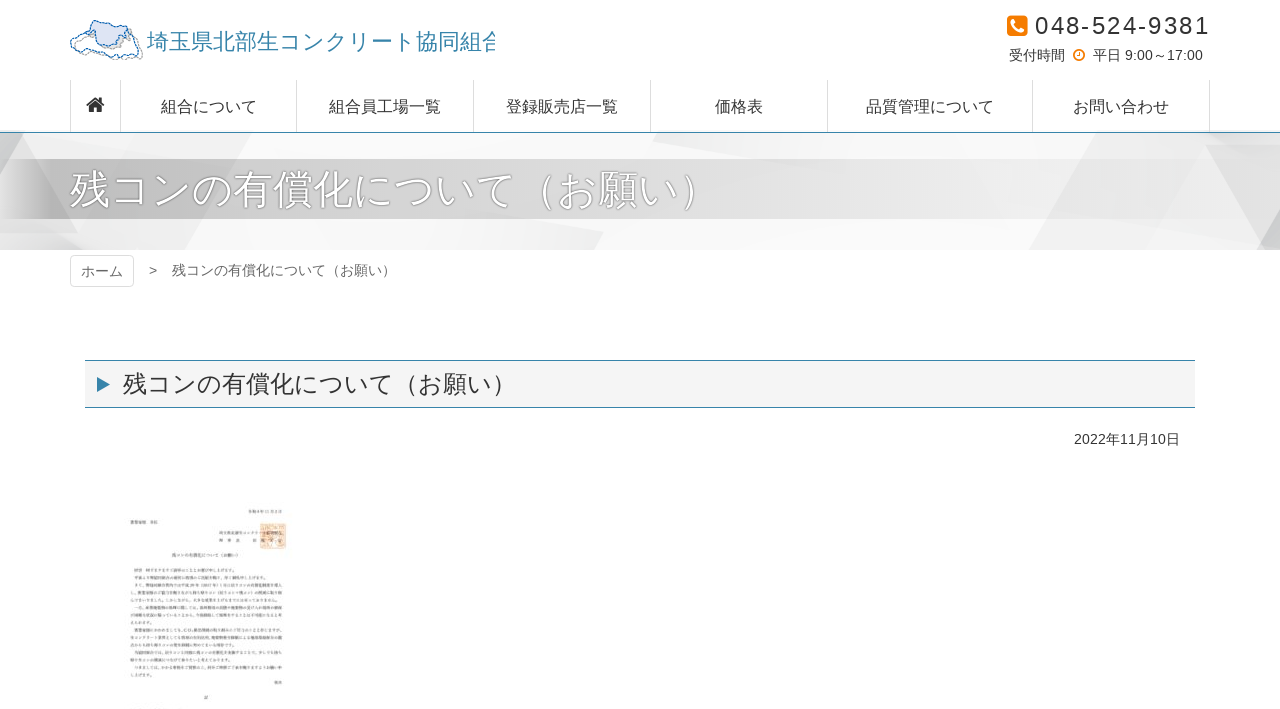

--- FILE ---
content_type: text/html; charset=UTF-8
request_url: https://www.saihoku-namacon.jp/info/2022/11/1475/attachment/%E6%AE%8B%E3%82%B3%E3%83%B3%E3%81%AE%E6%9C%89%E5%84%9F%E5%8C%96%E3%81%AB%E3%81%A4%E3%81%84%E3%81%A6%EF%BC%88%E3%81%8A%E9%A1%98%E3%81%84%EF%BC%89/
body_size: 7575
content:
<!DOCTYPE html>
<html lang="ja">

<head>
<meta http-equiv="Content-Type" content="text/html; charset=utf-8">
<meta name="viewport" content="width=device-width, initial-scale=1.0" ><meta name="format-detection" content="telephone=no">

<link rel="shortcut icon" href="https://www.saihoku-namacon.jp/wp-content/themes/saikita-namacon/favicon.ico" type="image/vnd.microsoft.icon" >
<link rel="icon" href="https://www.saihoku-namacon.jp/wp-content/themes/saikita-namacon/favicon.ico" type="image/vnd.microsoft.icon" >
<link rel="apple-touch-icon-precomposed" href="https://www.saihoku-namacon.jp/wp-content/themes/saikita-namacon/images/common/webclip.png" >





<!--[if lt IE 9]><script src="https://www.saihoku-namacon.jp/wp-content/themes/saikita-namacon/js/html5shiv.min.js"></script><![endif]-->
	<style>img:is([sizes="auto" i], [sizes^="auto," i]) { contain-intrinsic-size: 3000px 1500px }</style>
	
		<!-- All in One SEO 4.8.3.2 - aioseo.com -->
		<title>残コンの有償化について（お願い） | 埼玉県北部生コンクリート協同組合</title>
	<meta name="robots" content="max-image-preview:large" />
	<meta name="author" content="saikokueditor"/>
	<link rel="canonical" href="https://www.saihoku-namacon.jp/info/2022/11/1475/attachment/%e6%ae%8b%e3%82%b3%e3%83%b3%e3%81%ae%e6%9c%89%e5%84%9f%e5%8c%96%e3%81%ab%e3%81%a4%e3%81%84%e3%81%a6%ef%bc%88%e3%81%8a%e9%a1%98%e3%81%84%ef%bc%89/" />
	<meta name="generator" content="All in One SEO (AIOSEO) 4.8.3.2" />
		<meta property="og:locale" content="ja_JP" />
		<meta property="og:site_name" content="埼玉県北部生コンクリート協同組合 | 埼玉県北部生コンクリート協同組合は、埼玉県北部地域にて生コンクリート共同販売の事業を行っております。 お客様に信頼される確かな品質で、社会に貢献できるよう取り組んでまいります。" />
		<meta property="og:type" content="article" />
		<meta property="og:title" content="残コンの有償化について（お願い） | 埼玉県北部生コンクリート協同組合" />
		<meta property="og:url" content="https://www.saihoku-namacon.jp/info/2022/11/1475/attachment/%e6%ae%8b%e3%82%b3%e3%83%b3%e3%81%ae%e6%9c%89%e5%84%9f%e5%8c%96%e3%81%ab%e3%81%a4%e3%81%84%e3%81%a6%ef%bc%88%e3%81%8a%e9%a1%98%e3%81%84%ef%bc%89/" />
		<meta property="article:published_time" content="2022-11-10T05:31:04+00:00" />
		<meta property="article:modified_time" content="2022-11-10T05:31:31+00:00" />
		<meta name="twitter:card" content="summary" />
		<meta name="twitter:title" content="残コンの有償化について（お願い） | 埼玉県北部生コンクリート協同組合" />
		<script type="application/ld+json" class="aioseo-schema">
			{"@context":"https:\/\/schema.org","@graph":[{"@type":"BreadcrumbList","@id":"https:\/\/www.saihoku-namacon.jp\/info\/2022\/11\/1475\/attachment\/%e6%ae%8b%e3%82%b3%e3%83%b3%e3%81%ae%e6%9c%89%e5%84%9f%e5%8c%96%e3%81%ab%e3%81%a4%e3%81%84%e3%81%a6%ef%bc%88%e3%81%8a%e9%a1%98%e3%81%84%ef%bc%89\/#breadcrumblist","itemListElement":[{"@type":"ListItem","@id":"https:\/\/www.saihoku-namacon.jp#listItem","position":1,"name":"\u30db\u30fc\u30e0","item":"https:\/\/www.saihoku-namacon.jp","nextItem":{"@type":"ListItem","@id":"https:\/\/www.saihoku-namacon.jp\/info\/2022\/11\/1475\/attachment\/%e6%ae%8b%e3%82%b3%e3%83%b3%e3%81%ae%e6%9c%89%e5%84%9f%e5%8c%96%e3%81%ab%e3%81%a4%e3%81%84%e3%81%a6%ef%bc%88%e3%81%8a%e9%a1%98%e3%81%84%ef%bc%89\/#listItem","name":"\u6b8b\u30b3\u30f3\u306e\u6709\u511f\u5316\u306b\u3064\u3044\u3066\uff08\u304a\u9858\u3044\uff09"}},{"@type":"ListItem","@id":"https:\/\/www.saihoku-namacon.jp\/info\/2022\/11\/1475\/attachment\/%e6%ae%8b%e3%82%b3%e3%83%b3%e3%81%ae%e6%9c%89%e5%84%9f%e5%8c%96%e3%81%ab%e3%81%a4%e3%81%84%e3%81%a6%ef%bc%88%e3%81%8a%e9%a1%98%e3%81%84%ef%bc%89\/#listItem","position":2,"name":"\u6b8b\u30b3\u30f3\u306e\u6709\u511f\u5316\u306b\u3064\u3044\u3066\uff08\u304a\u9858\u3044\uff09","previousItem":{"@type":"ListItem","@id":"https:\/\/www.saihoku-namacon.jp#listItem","name":"\u30db\u30fc\u30e0"}}]},{"@type":"ItemPage","@id":"https:\/\/www.saihoku-namacon.jp\/info\/2022\/11\/1475\/attachment\/%e6%ae%8b%e3%82%b3%e3%83%b3%e3%81%ae%e6%9c%89%e5%84%9f%e5%8c%96%e3%81%ab%e3%81%a4%e3%81%84%e3%81%a6%ef%bc%88%e3%81%8a%e9%a1%98%e3%81%84%ef%bc%89\/#itempage","url":"https:\/\/www.saihoku-namacon.jp\/info\/2022\/11\/1475\/attachment\/%e6%ae%8b%e3%82%b3%e3%83%b3%e3%81%ae%e6%9c%89%e5%84%9f%e5%8c%96%e3%81%ab%e3%81%a4%e3%81%84%e3%81%a6%ef%bc%88%e3%81%8a%e9%a1%98%e3%81%84%ef%bc%89\/","name":"\u6b8b\u30b3\u30f3\u306e\u6709\u511f\u5316\u306b\u3064\u3044\u3066\uff08\u304a\u9858\u3044\uff09 | \u57fc\u7389\u770c\u5317\u90e8\u751f\u30b3\u30f3\u30af\u30ea\u30fc\u30c8\u5354\u540c\u7d44\u5408","inLanguage":"ja","isPartOf":{"@id":"https:\/\/www.saihoku-namacon.jp\/#website"},"breadcrumb":{"@id":"https:\/\/www.saihoku-namacon.jp\/info\/2022\/11\/1475\/attachment\/%e6%ae%8b%e3%82%b3%e3%83%b3%e3%81%ae%e6%9c%89%e5%84%9f%e5%8c%96%e3%81%ab%e3%81%a4%e3%81%84%e3%81%a6%ef%bc%88%e3%81%8a%e9%a1%98%e3%81%84%ef%bc%89\/#breadcrumblist"},"author":{"@id":"https:\/\/www.saihoku-namacon.jp\/author\/saikokueditor\/#author"},"creator":{"@id":"https:\/\/www.saihoku-namacon.jp\/author\/saikokueditor\/#author"},"image":{"@type":"ImageObject","url":"https:\/\/www.saihoku-namacon.jp\/wp-content\/uploads\/2022\/11\/7fbea6d02afc7c45ca3468c9987c34f3-pdf.jpg","@id":"https:\/\/www.saihoku-namacon.jp\/info\/2022\/11\/1475\/attachment\/%e6%ae%8b%e3%82%b3%e3%83%b3%e3%81%ae%e6%9c%89%e5%84%9f%e5%8c%96%e3%81%ab%e3%81%a4%e3%81%84%e3%81%a6%ef%bc%88%e3%81%8a%e9%a1%98%e3%81%84%ef%bc%89\/#mainImage","width":724,"height":1024,"caption":"\u6b8b\u30b3\u30f3\u306e\u6709\u511f\u5316\u306b\u3064\u3044\u3066\uff08\u304a\u9858\u3044\uff09\u306e\u30b5\u30e0\u30cd\u30a4\u30eb"},"primaryImageOfPage":{"@id":"https:\/\/www.saihoku-namacon.jp\/info\/2022\/11\/1475\/attachment\/%e6%ae%8b%e3%82%b3%e3%83%b3%e3%81%ae%e6%9c%89%e5%84%9f%e5%8c%96%e3%81%ab%e3%81%a4%e3%81%84%e3%81%a6%ef%bc%88%e3%81%8a%e9%a1%98%e3%81%84%ef%bc%89\/#mainImage"},"datePublished":"2022-11-10T14:31:04+09:00","dateModified":"2022-11-10T14:31:31+09:00"},{"@type":"Organization","@id":"https:\/\/www.saihoku-namacon.jp\/#organization","name":"\u57fc\u7389\u770c\u5317\u90e8\u751f\u30b3\u30f3\u30af\u30ea\u30fc\u30c8\u5354\u540c\u7d44\u5408","description":"\u57fc\u7389\u770c\u5317\u90e8\u751f\u30b3\u30f3\u30af\u30ea\u30fc\u30c8\u5354\u540c\u7d44\u5408\u306f\u3001\u57fc\u7389\u770c\u5317\u90e8\u5730\u57df\u306b\u3066\u751f\u30b3\u30f3\u30af\u30ea\u30fc\u30c8\u5171\u540c\u8ca9\u58f2\u306e\u4e8b\u696d\u3092\u884c\u3063\u3066\u304a\u308a\u307e\u3059\u3002 \u304a\u5ba2\u69d8\u306b\u4fe1\u983c\u3055\u308c\u308b\u78ba\u304b\u306a\u54c1\u8cea\u3067\u3001\u793e\u4f1a\u306b\u8ca2\u732e\u3067\u304d\u308b\u3088\u3046\u53d6\u308a\u7d44\u3093\u3067\u307e\u3044\u308a\u307e\u3059\u3002","url":"https:\/\/www.saihoku-namacon.jp\/","telephone":"+81485249381","logo":{"@type":"ImageObject","url":"https:\/\/www.saihoku-namacon.jp\/wp-content\/themes\/saikita-namacon\/images\/common\/logo.svg","@id":"https:\/\/www.saihoku-namacon.jp\/info\/2022\/11\/1475\/attachment\/%e6%ae%8b%e3%82%b3%e3%83%b3%e3%81%ae%e6%9c%89%e5%84%9f%e5%8c%96%e3%81%ab%e3%81%a4%e3%81%84%e3%81%a6%ef%bc%88%e3%81%8a%e9%a1%98%e3%81%84%ef%bc%89\/#organizationLogo"},"image":{"@id":"https:\/\/www.saihoku-namacon.jp\/info\/2022\/11\/1475\/attachment\/%e6%ae%8b%e3%82%b3%e3%83%b3%e3%81%ae%e6%9c%89%e5%84%9f%e5%8c%96%e3%81%ab%e3%81%a4%e3%81%84%e3%81%a6%ef%bc%88%e3%81%8a%e9%a1%98%e3%81%84%ef%bc%89\/#organizationLogo"}},{"@type":"Person","@id":"https:\/\/www.saihoku-namacon.jp\/author\/saikokueditor\/#author","url":"https:\/\/www.saihoku-namacon.jp\/author\/saikokueditor\/","name":"saikokueditor","image":{"@type":"ImageObject","@id":"https:\/\/www.saihoku-namacon.jp\/info\/2022\/11\/1475\/attachment\/%e6%ae%8b%e3%82%b3%e3%83%b3%e3%81%ae%e6%9c%89%e5%84%9f%e5%8c%96%e3%81%ab%e3%81%a4%e3%81%84%e3%81%a6%ef%bc%88%e3%81%8a%e9%a1%98%e3%81%84%ef%bc%89\/#authorImage","url":"https:\/\/secure.gravatar.com\/avatar\/fed4e0852a4c5d5c53ecbf605ab2eb93b7f95c8122bfc10bda7dc9f82b604c31?s=96&d=mm&r=g","width":96,"height":96,"caption":"saikokueditor"}},{"@type":"WebSite","@id":"https:\/\/www.saihoku-namacon.jp\/#website","url":"https:\/\/www.saihoku-namacon.jp\/","name":"\u57fc\u7389\u770c\u5317\u90e8\u751f\u30b3\u30f3\u30af\u30ea\u30fc\u30c8\u5354\u540c\u7d44\u5408","description":"\u57fc\u7389\u770c\u5317\u90e8\u751f\u30b3\u30f3\u30af\u30ea\u30fc\u30c8\u5354\u540c\u7d44\u5408\u306f\u3001\u57fc\u7389\u770c\u5317\u90e8\u5730\u57df\u306b\u3066\u751f\u30b3\u30f3\u30af\u30ea\u30fc\u30c8\u5171\u540c\u8ca9\u58f2\u306e\u4e8b\u696d\u3092\u884c\u3063\u3066\u304a\u308a\u307e\u3059\u3002 \u304a\u5ba2\u69d8\u306b\u4fe1\u983c\u3055\u308c\u308b\u78ba\u304b\u306a\u54c1\u8cea\u3067\u3001\u793e\u4f1a\u306b\u8ca2\u732e\u3067\u304d\u308b\u3088\u3046\u53d6\u308a\u7d44\u3093\u3067\u307e\u3044\u308a\u307e\u3059\u3002","inLanguage":"ja","publisher":{"@id":"https:\/\/www.saihoku-namacon.jp\/#organization"}}]}
		</script>
		<!-- All in One SEO -->

<script type="text/javascript">
/* <![CDATA[ */
window._wpemojiSettings = {"baseUrl":"https:\/\/s.w.org\/images\/core\/emoji\/16.0.1\/72x72\/","ext":".png","svgUrl":"https:\/\/s.w.org\/images\/core\/emoji\/16.0.1\/svg\/","svgExt":".svg","source":{"concatemoji":"https:\/\/www.saihoku-namacon.jp\/wp-includes\/js\/wp-emoji-release.min.js?ver=abdc53a9a5f25d43b7ff66096b35d2f3"}};
/*! This file is auto-generated */
!function(s,n){var o,i,e;function c(e){try{var t={supportTests:e,timestamp:(new Date).valueOf()};sessionStorage.setItem(o,JSON.stringify(t))}catch(e){}}function p(e,t,n){e.clearRect(0,0,e.canvas.width,e.canvas.height),e.fillText(t,0,0);var t=new Uint32Array(e.getImageData(0,0,e.canvas.width,e.canvas.height).data),a=(e.clearRect(0,0,e.canvas.width,e.canvas.height),e.fillText(n,0,0),new Uint32Array(e.getImageData(0,0,e.canvas.width,e.canvas.height).data));return t.every(function(e,t){return e===a[t]})}function u(e,t){e.clearRect(0,0,e.canvas.width,e.canvas.height),e.fillText(t,0,0);for(var n=e.getImageData(16,16,1,1),a=0;a<n.data.length;a++)if(0!==n.data[a])return!1;return!0}function f(e,t,n,a){switch(t){case"flag":return n(e,"\ud83c\udff3\ufe0f\u200d\u26a7\ufe0f","\ud83c\udff3\ufe0f\u200b\u26a7\ufe0f")?!1:!n(e,"\ud83c\udde8\ud83c\uddf6","\ud83c\udde8\u200b\ud83c\uddf6")&&!n(e,"\ud83c\udff4\udb40\udc67\udb40\udc62\udb40\udc65\udb40\udc6e\udb40\udc67\udb40\udc7f","\ud83c\udff4\u200b\udb40\udc67\u200b\udb40\udc62\u200b\udb40\udc65\u200b\udb40\udc6e\u200b\udb40\udc67\u200b\udb40\udc7f");case"emoji":return!a(e,"\ud83e\udedf")}return!1}function g(e,t,n,a){var r="undefined"!=typeof WorkerGlobalScope&&self instanceof WorkerGlobalScope?new OffscreenCanvas(300,150):s.createElement("canvas"),o=r.getContext("2d",{willReadFrequently:!0}),i=(o.textBaseline="top",o.font="600 32px Arial",{});return e.forEach(function(e){i[e]=t(o,e,n,a)}),i}function t(e){var t=s.createElement("script");t.src=e,t.defer=!0,s.head.appendChild(t)}"undefined"!=typeof Promise&&(o="wpEmojiSettingsSupports",i=["flag","emoji"],n.supports={everything:!0,everythingExceptFlag:!0},e=new Promise(function(e){s.addEventListener("DOMContentLoaded",e,{once:!0})}),new Promise(function(t){var n=function(){try{var e=JSON.parse(sessionStorage.getItem(o));if("object"==typeof e&&"number"==typeof e.timestamp&&(new Date).valueOf()<e.timestamp+604800&&"object"==typeof e.supportTests)return e.supportTests}catch(e){}return null}();if(!n){if("undefined"!=typeof Worker&&"undefined"!=typeof OffscreenCanvas&&"undefined"!=typeof URL&&URL.createObjectURL&&"undefined"!=typeof Blob)try{var e="postMessage("+g.toString()+"("+[JSON.stringify(i),f.toString(),p.toString(),u.toString()].join(",")+"));",a=new Blob([e],{type:"text/javascript"}),r=new Worker(URL.createObjectURL(a),{name:"wpTestEmojiSupports"});return void(r.onmessage=function(e){c(n=e.data),r.terminate(),t(n)})}catch(e){}c(n=g(i,f,p,u))}t(n)}).then(function(e){for(var t in e)n.supports[t]=e[t],n.supports.everything=n.supports.everything&&n.supports[t],"flag"!==t&&(n.supports.everythingExceptFlag=n.supports.everythingExceptFlag&&n.supports[t]);n.supports.everythingExceptFlag=n.supports.everythingExceptFlag&&!n.supports.flag,n.DOMReady=!1,n.readyCallback=function(){n.DOMReady=!0}}).then(function(){return e}).then(function(){var e;n.supports.everything||(n.readyCallback(),(e=n.source||{}).concatemoji?t(e.concatemoji):e.wpemoji&&e.twemoji&&(t(e.twemoji),t(e.wpemoji)))}))}((window,document),window._wpemojiSettings);
/* ]]> */
</script>
<style id='wp-emoji-styles-inline-css' type='text/css'>

	img.wp-smiley, img.emoji {
		display: inline !important;
		border: none !important;
		box-shadow: none !important;
		height: 1em !important;
		width: 1em !important;
		margin: 0 0.07em !important;
		vertical-align: -0.1em !important;
		background: none !important;
		padding: 0 !important;
	}
</style>
<link rel='stylesheet' id='wp-block-library-css' href='https://www.saihoku-namacon.jp/wp-includes/css/dist/block-library/style.min.css?ver=abdc53a9a5f25d43b7ff66096b35d2f3' type='text/css' media='all' />
<style id='classic-theme-styles-inline-css' type='text/css'>
/*! This file is auto-generated */
.wp-block-button__link{color:#fff;background-color:#32373c;border-radius:9999px;box-shadow:none;text-decoration:none;padding:calc(.667em + 2px) calc(1.333em + 2px);font-size:1.125em}.wp-block-file__button{background:#32373c;color:#fff;text-decoration:none}
</style>
<style id='global-styles-inline-css' type='text/css'>
:root{--wp--preset--aspect-ratio--square: 1;--wp--preset--aspect-ratio--4-3: 4/3;--wp--preset--aspect-ratio--3-4: 3/4;--wp--preset--aspect-ratio--3-2: 3/2;--wp--preset--aspect-ratio--2-3: 2/3;--wp--preset--aspect-ratio--16-9: 16/9;--wp--preset--aspect-ratio--9-16: 9/16;--wp--preset--color--black: #000000;--wp--preset--color--cyan-bluish-gray: #abb8c3;--wp--preset--color--white: #ffffff;--wp--preset--color--pale-pink: #f78da7;--wp--preset--color--vivid-red: #cf2e2e;--wp--preset--color--luminous-vivid-orange: #ff6900;--wp--preset--color--luminous-vivid-amber: #fcb900;--wp--preset--color--light-green-cyan: #7bdcb5;--wp--preset--color--vivid-green-cyan: #00d084;--wp--preset--color--pale-cyan-blue: #8ed1fc;--wp--preset--color--vivid-cyan-blue: #0693e3;--wp--preset--color--vivid-purple: #9b51e0;--wp--preset--gradient--vivid-cyan-blue-to-vivid-purple: linear-gradient(135deg,rgba(6,147,227,1) 0%,rgb(155,81,224) 100%);--wp--preset--gradient--light-green-cyan-to-vivid-green-cyan: linear-gradient(135deg,rgb(122,220,180) 0%,rgb(0,208,130) 100%);--wp--preset--gradient--luminous-vivid-amber-to-luminous-vivid-orange: linear-gradient(135deg,rgba(252,185,0,1) 0%,rgba(255,105,0,1) 100%);--wp--preset--gradient--luminous-vivid-orange-to-vivid-red: linear-gradient(135deg,rgba(255,105,0,1) 0%,rgb(207,46,46) 100%);--wp--preset--gradient--very-light-gray-to-cyan-bluish-gray: linear-gradient(135deg,rgb(238,238,238) 0%,rgb(169,184,195) 100%);--wp--preset--gradient--cool-to-warm-spectrum: linear-gradient(135deg,rgb(74,234,220) 0%,rgb(151,120,209) 20%,rgb(207,42,186) 40%,rgb(238,44,130) 60%,rgb(251,105,98) 80%,rgb(254,248,76) 100%);--wp--preset--gradient--blush-light-purple: linear-gradient(135deg,rgb(255,206,236) 0%,rgb(152,150,240) 100%);--wp--preset--gradient--blush-bordeaux: linear-gradient(135deg,rgb(254,205,165) 0%,rgb(254,45,45) 50%,rgb(107,0,62) 100%);--wp--preset--gradient--luminous-dusk: linear-gradient(135deg,rgb(255,203,112) 0%,rgb(199,81,192) 50%,rgb(65,88,208) 100%);--wp--preset--gradient--pale-ocean: linear-gradient(135deg,rgb(255,245,203) 0%,rgb(182,227,212) 50%,rgb(51,167,181) 100%);--wp--preset--gradient--electric-grass: linear-gradient(135deg,rgb(202,248,128) 0%,rgb(113,206,126) 100%);--wp--preset--gradient--midnight: linear-gradient(135deg,rgb(2,3,129) 0%,rgb(40,116,252) 100%);--wp--preset--font-size--small: 13px;--wp--preset--font-size--medium: 20px;--wp--preset--font-size--large: 36px;--wp--preset--font-size--x-large: 42px;--wp--preset--spacing--20: 0.44rem;--wp--preset--spacing--30: 0.67rem;--wp--preset--spacing--40: 1rem;--wp--preset--spacing--50: 1.5rem;--wp--preset--spacing--60: 2.25rem;--wp--preset--spacing--70: 3.38rem;--wp--preset--spacing--80: 5.06rem;--wp--preset--shadow--natural: 6px 6px 9px rgba(0, 0, 0, 0.2);--wp--preset--shadow--deep: 12px 12px 50px rgba(0, 0, 0, 0.4);--wp--preset--shadow--sharp: 6px 6px 0px rgba(0, 0, 0, 0.2);--wp--preset--shadow--outlined: 6px 6px 0px -3px rgba(255, 255, 255, 1), 6px 6px rgba(0, 0, 0, 1);--wp--preset--shadow--crisp: 6px 6px 0px rgba(0, 0, 0, 1);}:where(.is-layout-flex){gap: 0.5em;}:where(.is-layout-grid){gap: 0.5em;}body .is-layout-flex{display: flex;}.is-layout-flex{flex-wrap: wrap;align-items: center;}.is-layout-flex > :is(*, div){margin: 0;}body .is-layout-grid{display: grid;}.is-layout-grid > :is(*, div){margin: 0;}:where(.wp-block-columns.is-layout-flex){gap: 2em;}:where(.wp-block-columns.is-layout-grid){gap: 2em;}:where(.wp-block-post-template.is-layout-flex){gap: 1.25em;}:where(.wp-block-post-template.is-layout-grid){gap: 1.25em;}.has-black-color{color: var(--wp--preset--color--black) !important;}.has-cyan-bluish-gray-color{color: var(--wp--preset--color--cyan-bluish-gray) !important;}.has-white-color{color: var(--wp--preset--color--white) !important;}.has-pale-pink-color{color: var(--wp--preset--color--pale-pink) !important;}.has-vivid-red-color{color: var(--wp--preset--color--vivid-red) !important;}.has-luminous-vivid-orange-color{color: var(--wp--preset--color--luminous-vivid-orange) !important;}.has-luminous-vivid-amber-color{color: var(--wp--preset--color--luminous-vivid-amber) !important;}.has-light-green-cyan-color{color: var(--wp--preset--color--light-green-cyan) !important;}.has-vivid-green-cyan-color{color: var(--wp--preset--color--vivid-green-cyan) !important;}.has-pale-cyan-blue-color{color: var(--wp--preset--color--pale-cyan-blue) !important;}.has-vivid-cyan-blue-color{color: var(--wp--preset--color--vivid-cyan-blue) !important;}.has-vivid-purple-color{color: var(--wp--preset--color--vivid-purple) !important;}.has-black-background-color{background-color: var(--wp--preset--color--black) !important;}.has-cyan-bluish-gray-background-color{background-color: var(--wp--preset--color--cyan-bluish-gray) !important;}.has-white-background-color{background-color: var(--wp--preset--color--white) !important;}.has-pale-pink-background-color{background-color: var(--wp--preset--color--pale-pink) !important;}.has-vivid-red-background-color{background-color: var(--wp--preset--color--vivid-red) !important;}.has-luminous-vivid-orange-background-color{background-color: var(--wp--preset--color--luminous-vivid-orange) !important;}.has-luminous-vivid-amber-background-color{background-color: var(--wp--preset--color--luminous-vivid-amber) !important;}.has-light-green-cyan-background-color{background-color: var(--wp--preset--color--light-green-cyan) !important;}.has-vivid-green-cyan-background-color{background-color: var(--wp--preset--color--vivid-green-cyan) !important;}.has-pale-cyan-blue-background-color{background-color: var(--wp--preset--color--pale-cyan-blue) !important;}.has-vivid-cyan-blue-background-color{background-color: var(--wp--preset--color--vivid-cyan-blue) !important;}.has-vivid-purple-background-color{background-color: var(--wp--preset--color--vivid-purple) !important;}.has-black-border-color{border-color: var(--wp--preset--color--black) !important;}.has-cyan-bluish-gray-border-color{border-color: var(--wp--preset--color--cyan-bluish-gray) !important;}.has-white-border-color{border-color: var(--wp--preset--color--white) !important;}.has-pale-pink-border-color{border-color: var(--wp--preset--color--pale-pink) !important;}.has-vivid-red-border-color{border-color: var(--wp--preset--color--vivid-red) !important;}.has-luminous-vivid-orange-border-color{border-color: var(--wp--preset--color--luminous-vivid-orange) !important;}.has-luminous-vivid-amber-border-color{border-color: var(--wp--preset--color--luminous-vivid-amber) !important;}.has-light-green-cyan-border-color{border-color: var(--wp--preset--color--light-green-cyan) !important;}.has-vivid-green-cyan-border-color{border-color: var(--wp--preset--color--vivid-green-cyan) !important;}.has-pale-cyan-blue-border-color{border-color: var(--wp--preset--color--pale-cyan-blue) !important;}.has-vivid-cyan-blue-border-color{border-color: var(--wp--preset--color--vivid-cyan-blue) !important;}.has-vivid-purple-border-color{border-color: var(--wp--preset--color--vivid-purple) !important;}.has-vivid-cyan-blue-to-vivid-purple-gradient-background{background: var(--wp--preset--gradient--vivid-cyan-blue-to-vivid-purple) !important;}.has-light-green-cyan-to-vivid-green-cyan-gradient-background{background: var(--wp--preset--gradient--light-green-cyan-to-vivid-green-cyan) !important;}.has-luminous-vivid-amber-to-luminous-vivid-orange-gradient-background{background: var(--wp--preset--gradient--luminous-vivid-amber-to-luminous-vivid-orange) !important;}.has-luminous-vivid-orange-to-vivid-red-gradient-background{background: var(--wp--preset--gradient--luminous-vivid-orange-to-vivid-red) !important;}.has-very-light-gray-to-cyan-bluish-gray-gradient-background{background: var(--wp--preset--gradient--very-light-gray-to-cyan-bluish-gray) !important;}.has-cool-to-warm-spectrum-gradient-background{background: var(--wp--preset--gradient--cool-to-warm-spectrum) !important;}.has-blush-light-purple-gradient-background{background: var(--wp--preset--gradient--blush-light-purple) !important;}.has-blush-bordeaux-gradient-background{background: var(--wp--preset--gradient--blush-bordeaux) !important;}.has-luminous-dusk-gradient-background{background: var(--wp--preset--gradient--luminous-dusk) !important;}.has-pale-ocean-gradient-background{background: var(--wp--preset--gradient--pale-ocean) !important;}.has-electric-grass-gradient-background{background: var(--wp--preset--gradient--electric-grass) !important;}.has-midnight-gradient-background{background: var(--wp--preset--gradient--midnight) !important;}.has-small-font-size{font-size: var(--wp--preset--font-size--small) !important;}.has-medium-font-size{font-size: var(--wp--preset--font-size--medium) !important;}.has-large-font-size{font-size: var(--wp--preset--font-size--large) !important;}.has-x-large-font-size{font-size: var(--wp--preset--font-size--x-large) !important;}
:where(.wp-block-post-template.is-layout-flex){gap: 1.25em;}:where(.wp-block-post-template.is-layout-grid){gap: 1.25em;}
:where(.wp-block-columns.is-layout-flex){gap: 2em;}:where(.wp-block-columns.is-layout-grid){gap: 2em;}
:root :where(.wp-block-pullquote){font-size: 1.5em;line-height: 1.6;}
</style>
<link rel='stylesheet' id='wp-pagenavi-css' href='https://www.saihoku-namacon.jp/wp-content/plugins/wp-pagenavi/pagenavi-css.css?ver=2.70' type='text/css' media='all' />
<link rel="https://api.w.org/" href="https://www.saihoku-namacon.jp/wp-json/" /><link rel="alternate" title="JSON" type="application/json" href="https://www.saihoku-namacon.jp/wp-json/wp/v2/media/1501" /><link rel="EditURI" type="application/rsd+xml" title="RSD" href="https://www.saihoku-namacon.jp/xmlrpc.php?rsd" />
<link rel='shortlink' href='https://www.saihoku-namacon.jp/?p=1501' />
<link rel="alternate" title="oEmbed (JSON)" type="application/json+oembed" href="https://www.saihoku-namacon.jp/wp-json/oembed/1.0/embed?url=https%3A%2F%2Fwww.saihoku-namacon.jp%2Finfo%2F2022%2F11%2F1475%2Fattachment%2F%25e6%25ae%258b%25e3%2582%25b3%25e3%2583%25b3%25e3%2581%25ae%25e6%259c%2589%25e5%2584%259f%25e5%258c%2596%25e3%2581%25ab%25e3%2581%25a4%25e3%2581%2584%25e3%2581%25a6%25ef%25bc%2588%25e3%2581%258a%25e9%25a1%2598%25e3%2581%2584%25ef%25bc%2589%2F" />
<link rel="alternate" title="oEmbed (XML)" type="text/xml+oembed" href="https://www.saihoku-namacon.jp/wp-json/oembed/1.0/embed?url=https%3A%2F%2Fwww.saihoku-namacon.jp%2Finfo%2F2022%2F11%2F1475%2Fattachment%2F%25e6%25ae%258b%25e3%2582%25b3%25e3%2583%25b3%25e3%2581%25ae%25e6%259c%2589%25e5%2584%259f%25e5%258c%2596%25e3%2581%25ab%25e3%2581%25a4%25e3%2581%2584%25e3%2581%25a6%25ef%25bc%2588%25e3%2581%258a%25e9%25a1%2598%25e3%2581%2584%25ef%25bc%2589%2F&#038;format=xml" />

<link href="https://www.saihoku-namacon.jp/wp-content/themes/saikita-namacon/css/pc.css?20190117075224" rel="stylesheet" type="text/css" media="screen,print" ><link href="https://www.saihoku-namacon.jp/wp-content/themes/saikita-namacon/css/print.css?20180919054711" rel="stylesheet" type="text/css" media="print" ></head>

<body>

	<a href="#contents-text" class="sr-only sr-only-focusable">コンテンツ本文へスキップ</a>
	<div id="preloader" class="icon-spinner"><img src="https://www.saihoku-namacon.jp/wp-content/themes/saikita-namacon/images/common/img_loading.png" alt="プリローダーイメージ"></div>
	<div id="wrap">

				<div id="uachange-header">
			<a class="btn-c icon-mobile mode-to-sp">スマートフォンサイトはこちら</a>
		</div>

		<div id="wrap-head">
			<header id="header"><div class='container'><h1 class='logo_pc left'><a href='https://www.saihoku-namacon.jp' title='埼玉県北部生コンクリート協同組合 トップページへ'>埼玉県北部生コンクリート協同組合</a></h1><div id="freespace-3_pc"><div class="dsp-ib text-center">
	<h3 class="m-b-05 h3 ls-01em lh-1"><i class="icon-phone-squared text-accent"></i>048-524-9381</h3>
	<p class="m-a-0 p-a-0">受付時間 <i class="icon-clock text-accent"></i> 平日 9:00～17:00</p>
</div>
</div></div><nav id="menu-3_pc"><div class="container"><div><ul><li class='menuli-1'><a href='https://www.saihoku-namacon.jp/' class='menubtn-1 icon-home'><span><span class='title'>ホーム</span></span></a></li><li class='menuli-2'><a href='https://www.saihoku-namacon.jp/about/' class='menubtn-2'><span><span class='title'>組合について</span></span></a></li><li class='menuli-3'><a href='https://www.saihoku-namacon.jp/factories/' class='menubtn-3'><span><span class='title'>組合員工場一覧</span></span></a></li><li class='menuli-4'><a href='https://www.saihoku-namacon.jp/vendors/' class='menubtn-4'><span><span class='title'>登録販売店一覧</span></span></a></li><li class='menuli-5'><a href='https://www.saihoku-namacon.jp/price/' class='menubtn-5'><span><span class='title'>価格表</span></span></a></li><li class='menuli-6'><a href='https://www.saihoku-namacon.jp/namacon/' class='menubtn-6'><span><span class='title'>品質管理について</span></span></a></li><li class='menuli-7'><a href='https://www.saihoku-namacon.jp/contact/' class='menubtn-7'><span><span class='title'>お問い合わせ</span></span></a></li></ul></div></div></nav></header><div id='contents-title'><div class='title'><div class='container'><h2>残コンの有償化について（お願い）</h2></div></div><img src="https://www.saihoku-namacon.jp/wp-content/themes/saikita-namacon/images/common/bg_title_pc.png" alt="コンテンツタイトル下地"></div>		</div>	<nav id="pankuzu">
		<div class='container' >			<ul class="cf">
				<li>
					<a href="https://www.saihoku-namacon.jp">
					ホーム					</a>
				</li>
				<li><span>残コンの有償化について（お願い）</span></li>			</ul>
		</div>
	</nav>	<div id="wrap-contents" class="container">

		
		<div id="contents" ><!-- contents start -->

			
						<section class="box-section container" id="contents-text">
				<h3 class="cap-subhead">残コンの有償化について（お願い）</h3>
				<div class="container-fluid">
					<p class='text-right'>2022年11月10日</p>
					<div id="normalize-post" class="cf">
						<p class="attachment"><a href='https://www.saihoku-namacon.jp/wp-content/uploads/2022/11/7fbea6d02afc7c45ca3468c9987c34f3.pdf'><img fetchpriority="high" decoding="async" width="212" height="300" src="https://www.saihoku-namacon.jp/wp-content/uploads/2022/11/7fbea6d02afc7c45ca3468c9987c34f3-pdf-212x300.jpg" class="attachment-medium size-medium" alt="" /></a></p>
					</div>
									</div>
			</section>
			
						<a href="#contents-text" class="sr-only sr-only-focusable">コンテンツ本文の先頭へ戻る</a>
			<a href="#" class="sr-only sr-only-focusable">ページの先頭へ戻る</a>		</div><!-- contents end -->
	</div><!-- wrap-contents end -->
		<footer id="footer">
			<div class="container">
								<div class="footer-box">
					<div><div id="footer-info"><div class="m-b-2 text-center_sp">
	<div class="dsp-ib m-x-auto m-y-05">
		<h1 class="logo_sp">
			<a href="https://www.saihoku-namacon.jp/">埼玉県北部生コンクリート協同組合</a>
		</h1>
		<ul class="dsp-t_pc m-t-05">
			<li class="dsp-tw_pc">
				<span class="dsp-tc_pc va-t w-4em text-justify">所在地</span>
				<span class="dsp-tc_pc va-t w-1em text-justify">：</span>
				<span class="dsp-tc_pc va-t">〒360-0033<span class="dsp-ib">　埼玉県熊谷市曙町1丁目67番地1</span></span>
			</li>
			<li class="dsp-tw_pc">
				<span class="dsp-tc_pc va-t w-4em text-justify">電話</span>
				<span class="dsp-tc_pc va-t w-1em text-justify">：</span>
				<span class="dsp-tc_pc va-t"><i class="icon-phone-squared text-accent"></i><a class="calling-tel">048-524-9381</a></span>
			</li>
			<li class="dsp-tw_pc">
				<span class="dsp-tc_pc va-t w-4em text-justify dist">FAX</span>
				<span class="dsp-tc_pc va-t w-1em text-justify">：</span>
				<span class="dsp-tc_pc va-t"><i class="icon-fax text-accent"></i>048-524-9388</span>
			</li>
			<li class="dsp-tw_pc">
				<span class="dsp-tc_pc va-t w-4em text-justify">受付時間</span>
				<span class="dsp-tc_pc va-t w-1em text-justify">：</span>
				<span class="dsp-tc_pc va-t"><i class="icon-clock text-accent"></i>平日 9:00～17:00</span>
			</li>
		</ul>
	</div>
</div>
</div></div><div><nav id="menu-7_pc"><div><ul><li class='menuli-1'><a href='https://www.saihoku-namacon.jp/' class='menubtn-1'><span><span class='title'>ホーム</span></span></a></li><li class='menuli-2'><a href='https://www.saihoku-namacon.jp/about/' class='menubtn-2'><span><span class='title'>組合について</span></span></a></li><li class='menuli-3'><a href='https://www.saihoku-namacon.jp/factories/' class='menubtn-3'><span><span class='title'>組合員工場一覧</span></span></a></li><li class='menuli-4'><a href='https://www.saihoku-namacon.jp/vendors/' class='menubtn-4'><span><span class='title'>登録販売店一覧</span></span></a></li><li class='menuli-5'><a href='https://www.saihoku-namacon.jp/price/' class='menubtn-5'><span><span class='title'>価格表</span></span></a></li><li class='menuli-6'><a href='https://www.saihoku-namacon.jp/namacon/' class='menubtn-6'><span><span class='title'>品質管理について</span></span></a></li><li class='menuli-7'><a href='https://www.saihoku-namacon.jp/contact/' class='menubtn-7'><span><span class='title'>お問い合わせ</span></span></a></li><li class='menuli-8'><a href='https://www.saihoku-namacon.jp/privacy-policy/' class='menubtn-8'><span><span class='title'>個人情報保護方針</span></span></a></li><li class='menuli-9'><a href='https://www.saihoku-namacon.jp/disclaimer/' class='menubtn-9'><span><span class='title'>免責事項</span></span></a></li><li class='menuli-10'><a href='https://www.saihoku-namacon.jp/law/' class='menubtn-10'><span><span class='title'>特定商取引法に関する記述</span></span></a></li><li class='menuli-11'><a href='https://www.saihoku-namacon.jp/about/#link' class='menubtn-11'><span><span class='title'>リンク</span></span></a></li></ul></div></nav></div>				</div>
			</div>
			<div id="copyright"><div class="container"><h6>&copy; 埼玉県北部生コンクリート協同組合</h6></div></div>		</footer>
		<a class="btn-pagetop icon-up-big"></a>
	</div><!-- wrap end -->			<a href="#contents-text" class="sr-only sr-only-focusable">コンテンツ本文の先頭へ戻る</a>
			<a href="#" class="sr-only sr-only-focusable">ページの先頭へ戻る</a>
	
<script src="https://www.saihoku-namacon.jp/wp-content/themes/saikita-namacon/js/jquery.js" type="text/javascript"></script>
<script type="speculationrules">
{"prefetch":[{"source":"document","where":{"and":[{"href_matches":"\/*"},{"not":{"href_matches":["\/wp-*.php","\/wp-admin\/*","\/wp-content\/uploads\/*","\/wp-content\/*","\/wp-content\/plugins\/*","\/wp-content\/themes\/saikita-namacon\/*","\/*\\?(.+)"]}},{"not":{"selector_matches":"a[rel~=\"nofollow\"]"}},{"not":{"selector_matches":".no-prefetch, .no-prefetch a"}}]},"eagerness":"conservative"}]}
</script>

<script src="https://www.saihoku-namacon.jp/wp-content/themes/saikita-namacon/js/common.min.js" type="text/javascript"></script><script src="https://www.saihoku-namacon.jp/wp-content/themes/saikita-namacon/js/pc.min.js" type="text/javascript"></script>

</body>
<!--
Performance optimized by W3 Total Cache. Learn more: https://www.boldgrid.com/w3-total-cache/

Page Caching using Disk 

Served from: www.saihoku-namacon.jp @ 2026-01-23 01:32:31 by W3 Total Cache
-->

--- FILE ---
content_type: text/css
request_url: https://www.saihoku-namacon.jp/wp-content/themes/saikita-namacon/css/print.css?20180919054711
body_size: 1870
content:
@font-face{font-family:'fontello';src:url("../font/fontello.eot?3578335");src:url("../font/fontello.eot?3578335#iefix") format("embedded-opentype"),url("../font/fontello.woff2?3578335") format("woff2"),url("../font/fontello.woff?3578335") format("woff"),url("../font/fontello.ttf?3578335") format("truetype"),url("../font/fontello.svg?3578335#fontello") format("svg");font-weight:normal;font-style:normal}#menu-1_pc,#menu-2_pc,#menu-3_pc,#menu-4_pc,#menu-5_pc,#menu-6_pc,#menu-7_pc,#freespace-1_pc,#freespace-2_pc,#freespace-3_pc,#freespace-4_pc,#freespace-5_pc,#freespace-6_pc,#uachange-header,#pankuzu,.shere-btn-list,#side,#bottom,#bottom-widgets,.top-bnr,#top-btn-down,.btn-pagetop,.anchor{display:none !important}body{background:none;color:#000}#wrap,#wrap-head,#wrap-contents{width:690px;min-width:690px;padding:0;margin:0px auto;background:none}#header{width:690px !important;min-width:690px !important;margin:20px auto;text-align:center;position:relative;border:none;background:none}#header>h1{width:300px;height:28px;position:relative;top:0px;left:50%;margin-left:150px}#header>h1>a{width:300px;height:28px;display:block;text-indent:-9999px;background:url(../images/common/logo.svg) no-repeat left top}#header.header-fix{position:relative;background:none;-webkit-box-shadow:none;box-shadow:none}#header.header-fix>div{height:80px;margin-top:0;-webkit-transform:scale(1, 1) translate3d(0, 0, 0);transform:scale(1, 1) translate3d(0, 0, 0)}h1.logo_sp{width:300px;height:28px;display:inline-block;margin-bottom:0}h1.logo_sp>a{width:300px;height:28px;display:block;padding-top:0;text-indent:-9999px;background:url(../images/common/logo.svg) no-repeat center}#contents-title{width:690px;min-width:690px;height:auto;margin:0px auto 0px auto;padding:0;position:relative}#contents-title>div.title{width:690px;min-width:690px;margin:0}#contents-title>div.title>div h2{font-size:24px;font-size:2.4rem;margin:20px 0;text-align:center}#contents-title>div.title>div h3{display:none}#contents-title img{width:auto;height:230px}#top-main-img{width:690px !important;min-width:690px !important;height:auto !important;margin:0 auto 0px auto;position:relative}#top-main-img img{width:690px !important;height:auto !important;margin:0 !important;top:0}#contents{float:none;width:690px;margin:0 auto}footer{width:690px !important;min-width:690px !important;margin:0px auto 0px auto;padding:20px 0 0 0;background:none;border-top:1px solid #ddd;color:#333}footer .footer-box>div:first-child{width:100%}footer .footer-box>div:last-child{display:none}.container{min-width:auto;max-width:690px}.rows-1_po,.rows-2_po,.rows-3_po,.rows-4_po,.rows-5_po,.rows-6_po,.rows-7_po,.rows-8_po,.rows-9_po,.rows-10_po{margin-left:-15px;margin-right:-15px;font-size:0;overflow:hidden;*zoom:1}.rows-1_po>li,.rows-1_po>div,.rows-1_po [class^="col-"],.rows-1_po [class*=" col-"],.rows-2_po>li,.rows-2_po>div,.rows-2_po [class^="col-"],.rows-2_po [class*=" col-"],.rows-3_po>li,.rows-3_po>div,.rows-3_po [class^="col-"],.rows-3_po [class*=" col-"],.rows-4_po>li,.rows-4_po>div,.rows-4_po [class^="col-"],.rows-4_po [class*=" col-"],.rows-5_po>li,.rows-5_po>div,.rows-5_po [class^="col-"],.rows-5_po [class*=" col-"],.rows-6_po>li,.rows-6_po>div,.rows-6_po [class^="col-"],.rows-6_po [class*=" col-"],.rows-7_po>li,.rows-7_po>div,.rows-7_po [class^="col-"],.rows-7_po [class*=" col-"],.rows-8_po>li,.rows-8_po>div,.rows-8_po [class^="col-"],.rows-8_po [class*=" col-"],.rows-9_po>li,.rows-9_po>div,.rows-9_po [class^="col-"],.rows-9_po [class*=" col-"],.rows-10_po>li,.rows-10_po>div,.rows-10_po [class^="col-"],.rows-10_po [class*=" col-"]{padding-left:15px;padding-right:15px;vertical-align:top;display:inline-block;font-size:14px;font-size:1.4rem}.rows-10_po>li,.rows-10_po>div,.rows-10_po>.col-1_po{width:9.99%}.rows-9_po>li,.rows-9_po>div,.rows-9_po>.col-1_po{width:11.11%}.rows-8_po>li,.rows-8_po>div,.rows-8_po>.col-1_po{width:12.5%}.rows-7_po>li,.rows-7_po>div,.rows-7_po>.col-1_po{width:14.28%}.rows-6_po>li,.rows-6_po>div,.rows-6_po>.col-1_po{width:16.66%}.rows-5_po>li,.rows-5_po>div,.rows-5_po>.col-1_po,.rows-10_po>.col-2_po{width:19.99%}.rows-9_po>.col-2_po{width:22.22%}.rows-4_po>li,.rows-4_po>div,.rows-4_po>.col-1_po,.rows-8_po>.col-2_po{width:24.99%}.rows-7_po>.col-2_po{width:28.57%}.rows-10_po>.col-3_po{width:29.99%}.rows-3_po>li,.rows-3_po>div,.rows-3_po>.col-1_po,.rows-6_po>.col-2_po,.rows-9_po>.col-3_po{width:33.33%}.rows-8_po>.col-3_po{width:37.5%}.rows-5_po>.col-2_po,.rows-10_po>.col-4_po{width:39.99%}.rows-7_po>.col-3_po{width:42.85%}.rows-9_po>.col-4_po{width:44.44%}.rows-2_po>li,.rows-2_po>div,.rows-2_po>.col-1_po,.rows-4_po>.col-2_po,.rows-6_po>.col-3_po,.rows-8_po>.col-4_po,.rows-10_po>.col-5_po{width:49.99%}.rows-9_po>.col-5_po{width:55.55%}.rows-7_po>.col-4_po{width:57.14%}.rows-5_po>.col-3_po,.rows-10_po>.col-6_po{width:59.99%}.rows-8_po>.col-5_po{width:62.5%}.rows-3_po>.col-2_po,.rows-6_po>.col-4_po,.rows-9_po>.col-6_po{width:66.66%}.rows-10_po>.col-7_po{width:69.99%}.rows-7_po>.col-5_po{width:71.42%}.rows-4_po>.col-3_po,.rows-8_po>.col-6_po{width:74.99%}.rows-9_po>.col-7_po{width:77.77%}.rows-5_po>.col-4_po,.rows-10_po>.col-8_po{width:79.99%}.rows-6_po>.col-5_po{width:83.33%}.rows-7_po>.col-6_po{width:85.71%}.rows-8_po>.col-7_po{width:87.5%}.rows-9_po>.col-8_po{width:88.88%}.rows-10_po>.col-9_po{width:89.99%}.rows-1_po>li,.rows-1_po>div,.rows-1_po>.col-1_po,.rows-2_po>.col-2_po,.rows-3_po>.col-3_po,.rows-4_po>.col-4_po,.rows-5_po>.col-5_po,.rows-6_po>.col-6_po,.rows-7_po>.col-7_po,.rows-8_po>.col-8_po,.rows-9_po>.col-9_po,.rows-10_po>.col-10_po{width:100%}.m-a-0_po{margin:0 !important}.m-a-05_po{margin:7px !important}.m-a-1_po{margin:14px !important}.m-a-2_po{margin:28px !important}.m-a-3_po{margin:42px !important}.m-a-4_po{margin:56px !important}.m-a-5_po{margin:70px !important}.m-a-auto_po{margin:auto !important}.m-t-0_po{margin-top:0 !important}.m-t-05_po{margin-top:7px !important}.m-t-1_po{margin-top:14px !important}.m-t-2_po{margin-top:28px !important}.m-t-3_po{margin-top:42px !important}.m-t-4_po{margin-top:56px !important}.m-t-5_po{margin-top:70px !important}.m-t-auto_po{margin-top:auto !important}.m-r-0_po{margin-right:0 !important}.m-r-05_po{margin-right:7px !important}.m-r-1_po{margin-right:14px !important}.m-r-2_po{margin-right:28px !important}.m-r-3_po{margin-right:42px !important}.m-r-4_po{margin-right:56px !important}.m-r-5_po{margin-right:70px !important}.m-r-auto_po{margin-right:auto !important}.m-b-0_po{margin-bottom:0 !important}.m-b-05_po{margin-bottom:7px !important}.m-b-1_po{margin-bottom:14px !important}.m-b-2_po{margin-bottom:28px !important}.m-b-3_po{margin-bottom:42px !important}.m-b-4_po{margin-bottom:56px !important}.m-b-5_po{margin-bottom:70px !important}.m-b-auto_po{margin-bottom:auto !important}.m-l-0_po{margin-left:0 !important}.m-l-05_po{margin-left:7px !important}.m-l-1_po{margin-left:14px !important}.m-l-2_po{margin-left:28px !important}.m-l-3_po{margin-left:42px !important}.m-l-4_po{margin-left:56px !important}.m-l-5_po{margin-left:70px !important}.m-l-auto_po{margin-left:auto !important}.m-x-0_po{margin-right:0 !important;margin-left:0 !important}.m-x-05_po{margin-right:7px !important;margin-left:7px !important}.m-x-1_po{margin-right:14px !important;margin-left:14px !important}.m-x-2_po{margin-right:28px !important;margin-left:28px !important}.m-x-3_po{margin-right:42px !important;margin-left:42px !important}.m-x-4_po{margin-right:56px !important;margin-left:56px !important}.m-x-5_po{margin-right:70px !important;margin-left:70px !important}.m-x-auto_po{margin-right:auto !important;margin-left:auto !important}.m-y-0_po{margin-top:0 !important;margin-bottom:0 !important}.m-y-05_po{margin-top:7px !important;margin-bottom:7px !important}.m-y-1_po{margin-top:14px !important;margin-bottom:14px !important}.m-y-2_po{margin-top:28px !important;margin-bottom:28px !important}.m-y-3_po{margin-top:42px !important;margin-bottom:42px !important}.m-y-4_po{margin-top:56px !important;margin-bottom:56px !important}.m-y-5_po{margin-top:70px !important;margin-bottom:70px !important}.m-y-auto_po{margin-top:auto !important;margin-bottom:auto !important}.p-a-0_po{padding:0 !important}.p-a-05_po{padding:7px !important}.p-a-1_po{padding:14px !important}.p-a-2_po{padding:28px !important}.p-a-3_po{padding:42px !important}.p-a-4_po{padding:56px !important}.p-a-5_po{padding:70px !important}.p-a-auto_po{padding:auto !important}.p-t-0_po{padding-top:0 !important}.p-t-05_po{padding-top:7px !important}.p-t-1_po{padding-top:14px !important}.p-t-2_po{padding-top:28px !important}.p-t-3_po{padding-top:42px !important}.p-t-4_po{padding-top:56px !important}.p-t-5_po{padding-top:70px !important}.p-t-auto_po{padding-top:auto !important}.p-r-0_po{padding-right:0 !important}.p-r-05_po{padding-right:7px !important}.p-r-1_po{padding-right:14px !important}.p-r-2_po{padding-right:28px !important}.p-r-3_po{padding-right:42px !important}.p-r-4_po{padding-right:56px !important}.p-r-5_po{padding-right:70px !important}.p-r-auto_po{padding-right:auto !important}.p-b-0_po{padding-bottom:0 !important}.p-b-05_po{padding-bottom:7px !important}.p-b-1_po{padding-bottom:14px !important}.p-b-2_po{padding-bottom:28px !important}.p-b-3_po{padding-bottom:42px !important}.p-b-4_po{padding-bottom:56px !important}.p-b-5_po{padding-bottom:70px !important}.p-b-auto_po{padding-bottom:auto !important}.p-l-0_po{padding-left:0px !important}.p-l-05_po{padding-left:7px !important}.p-l-1_po{padding-left:14px !important}.p-l-2_po{padding-left:28px !important}.p-l-3_po{padding-left:42px !important}.p-l-4_po{padding-left:56px !important}.p-l-5_po{padding-left:70px !important}.p-l-auto_po{padding-left:auto !important}.p-x-0_po{padding-right:0 !important;padding-left:0 !important}.p-x-05_po{padding-right:7px !important;padding-left:7px !important}.p-x-1_po{padding-right:14px !important;padding-left:14px !important}.p-x-2_po{padding-right:28px !important;padding-left:28px !important}.p-x-3_po{padding-right:42px !important;padding-left:42px !important}.p-x-4_po{padding-right:56px !important;padding-left:56px !important}.p-x-5_po{padding-right:70px !important;padding-left:70px !important}.p-x-auto_po{padding-right:auto !important;padding-left:auto !important}.p-y-0_po{padding-top:0 !important;padding-bottom:0 !important}.p-y-05_po{padding-top:7px !important;padding-bottom:7px !important}.p-y-1_po{padding-top:14px !important;padding-bottom:14px !important}.p-y-2_po{padding-top:28px !important;padding-bottom:28px !important}.p-y-3_po{padding-top:42px !important;padding-bottom:42px !important}.p-y-4_po{padding-top:56px !important;padding-bottom:56px !important}.p-y-5_po{padding-top:70px !important;padding-bottom:70px !important}.p-y-auto_po{padding-top:auto !important;padding-bottom:auto !important}.google-maps{page-break-inside:avoid}.img-right{max-width:230px}.img-left{max-width:230px}h1,.h1,.h1_po{font-size:24px;font-size:2.4rem}h2,.h2,.h2_po{font-size:21px;font-size:2.1rem}h3,.h3,.h3_po{font-size:18px;font-size:1.8rem}h4,.h4,.h4_po{font-size:16px;font-size:1.6rem}h5,.h5,.h5_po{font-size:15px;font-size:1.5rem}h6,.h6,.h6_po{font-size:14px;font-size:site-txt-size/10rem}.text-left_po{text-align:left}.text-center_po{text-align:center}.text-right_po{text-align:right}.w-auto_po{width:auto !important}.h-auto_po{height:auto !important}.dsp-b_po{display:block !important}.dsp-i_po{display:inline !important}.dsp-ib_po{display:inline-block !important}.dsp-t_po{display:table !important}.dsp-tw_po{display:table-row !important}.dsp-tc_po{display:table-cell !important}.hidden_po{display:none !important}.f-l_po{float:left !important;display:inline-block;overflow:hidden;*zoom:1}.f-r_po{float:right !important;display:inline-block;overflow:hidden;*zoom:1}.clear-b_po{clear:both !important}.clear-l_po{clear:left !important}.clear-r_po{clear:right !important}.pgb-before-always{page-break-before:always}.pgb-before-avoid{page-break-before:avoid}.pgb-after-always{page-break-after:always}.pgb-after-avoid{page-break-after:avoid}.pgb-inside-avoid{page-break-inside:avoid}


--- FILE ---
content_type: image/svg+xml
request_url: https://www.saihoku-namacon.jp/wp-content/themes/saikita-namacon/images/common/logo.svg
body_size: 1697
content:
<?xml version="1.0" encoding="utf-8"?>
<!-- Generator: Adobe Illustrator 22.0.1, SVG Export Plug-In . SVG Version: 6.00 Build 0)  -->
<svg version="1.1" id="logo_x5F_pc_1_" xmlns="http://www.w3.org/2000/svg" xmlns:xlink="http://www.w3.org/1999/xlink" x="0px"
	 y="0px" viewBox="0 0 623.9 60.1" style="enable-background:new 0 0 623.9 60.1;" xml:space="preserve">
<style type="text/css">
	.st0{fill:#3784AA;}
	.st1{font-family:'ShinGoPro-DeBold-90ms-RKSJ-H';}
	.st2{font-size:32px;}
	.st3{display:none;}
	.st4{fill:#E6E6E6;}
	.st5{fill:none;stroke:#9FA0A0;stroke-width:1.7411;stroke-dasharray:3.4823,1.0447;}
	.st6{fill:#DEE5F4;}
	.st7{fill:none;stroke:#005EAE;stroke-width:1.7411;stroke-dasharray:3.4823,1.0447;}
</style>
<g id="埼玉北部生コンクリート協同組合">
	<text transform="matrix(1 0 0 1 112.3232 42.1323)" class="st0 st1 st2">埼玉県北部生コンクリート協同組合</text>
</g>
<g id="ベクトルスマートオブジェクト_xA0_画像_1_" class="st3">
	
		<image style="display:inline;overflow:visible;" width="107" height="60" id="ベクトルスマートオブジェクト_xA0_画像" xlink:href="E78B7D2F.png"  transform="matrix(1 0 0 1 -6.250000e-02 0.1304)">
	</image>
</g>
<g id="レイヤー_4">
	<path class="st4" d="M40.6,4.8c-1.4,0.7-2.2,2-2.4,2.7c-0.1,0.4-0.3,0.7-0.6,1.2c-0.3,0.5-0.7,1.2-1.2,2.2
		c-1.1,2.2-1.5,6.2-1.5,6.4c0,1.1-0.3,1.8-0.8,2.2c-0.7,0.6-1.6,0.4-1.6,0.4l-0.1,0l-0.1,0c-1.6,0.1-3.6,1.3-4.3,1.8l-0.7,0.5
		l0.4,0.7c0.1,0.1,1.9,3.3,4.6,3.5c1.3,0.1,2.4-0.4,3.5-1.5l0.5-0.6c2-2.1,4.4-4.7,5-4.5c1.2,0.6,1.3,1.1,1,1.8
		c-0.6,1.7-0.4,2.8,0.1,4.3c0.3,1,1,3,0.9,4.5c-0.1,2.1,0.1,7.2,4.8,10.2l0,0c0.1,0.1,3.1,2.2,5.6,1c1.7-0.8,2.7-0.5,4.4,0.5
		c2.8,1.5,5.5,1.6,7.4,0.2c2.1-1.5,3.3-2.1,5.1-1.8c1,0.1,4.5,0.4,5.3-1.1c0.2-0.4,0.3-1.2-0.5-2.1c-0.9-1-1.1-1.7-1-2.1
		c0.1-0.2,0.3-0.4,0.7-0.5l0.8-0.3c1.4-0.4,3.5-1.1,3-3.6l-0.2-0.8c-0.4-1.8-0.4-2.3,0-2.4l0.7-0.2c1.5-0.4,2.4-0.6,3.5,0.7
		c0.8,0.9,2.8,3.1,4.7,2.9c0.5,0,1.2-0.3,1.7-1.1c1.2-2.1-0.6-3.6-1.5-4.3l-0.3-0.3c-0.1-0.1-0.2-0.3-0.3-1c0-0.7,0.2-1.7,0.8-2.4
		c1.3-1.4,3.1-2.9,3.2-2.9l0.4-0.4l-0.1-0.5c-0.3-1.3-0.6-2.6-0.7-3.4c-0.1-0.9-0.6-1.7-1.4-2.1c-1.1-0.6-2.8-0.5-3.8,0
		c-1,0.5-2,0.3-3-0.6c-1.5-1.3-3.4-0.5-4.4,0.3c-6.5,2.5-9.7-0.3-12-2.4l-0.3-0.2c-2.5-2.2-4-2.3-5.5-1.7l-0.1,0
		C59,8.6,58,8.9,57.1,8.3c-1.4-0.9-3.2-0.9-4.7-0.8l-1,0c-0.7,0-2.4-0.8-3.9-1.5c-1.2-0.6-2.5-1.2-3.6-1.5
		C42.8,4.1,41.7,4.2,40.6,4.8"/>
	<path class="st5" d="M28.4,22.4c0,0,3.3,5.5,6.7,1.9s5.3-5.8,6.5-5.2c1.2,0.6,2,1.4,1.5,2.9c-0.5,1.5-0.3,2.4,0.1,3.7
		c0.4,1.3,1,3.2,1,4.8c-0.1,1.6-0.1,6.5,4.4,9.4c0,0,2.6,1.9,4.7,1s3.3-0.5,5.2,0.5c1.9,1,4.4,1.7,6.5,0.3c2.1-1.5,3.5-2.3,5.7-2
		c2.2,0.3,5.7,0.1,4-1.7c-1.7-1.8-1.7-3.4,0-4c1.7-0.6,3.7-0.8,3.2-2.9s-1-3.8,0.4-4.2c1.5-0.3,3.3-1.3,5,0.8c1.7,2.1,4,3.6,5,1.9
		c1-1.7-0.9-2.8-1.7-3.5c-0.8-0.7-0.9-3.1,0.5-4.6c1.4-1.5,3.2-3,3.2-3"/>
	<path class="st5" d="M32.3,20.8c0,0,3.3,0.6,3.5-3.4c0,0,0.3-4,1.4-6.1c1-2.1,1.7-2.7,1.9-3.6c0.3-0.9,2-3.2,4.6-2.4
		c2.6,0.9,6.2,3,7.7,3c1.6,0,3.7-0.3,5.1,0.6c1.4,1,2.9,0.3,4-0.1s2.3-0.5,4.6,1.6c2.4,2.1,5.9,5.7,13.2,2.8c0,0,2.1-1.7,3.5-0.4
		c1.4,1.2,2.8,1.2,3.9,0.7s3.7-0.6,3.9,1.5c0.3,2.1,1.7,7.6,2.6,8.6c1,1,2.7,2.2,3.9,2.8c1.2,0.6,2.9,1.8,3.5,5.6
		c0.6,3.7,2.1,8.4,3.7,10.6c1.7,2.3,4,5.9,2.1,12.4c0,0-0.2,1.9-2.4,2c-2.2,0.1-2.1-0.3-2.6-1.1c-0.5-0.9-2.1-1.4-2.6-1.5
		c-0.5-0.1-3.1-0.3-4.1,0.8c-1,1.1-1.8,1.7-3.8,0.9c-2-0.8-5-1.5-6.1,0.2c-1.1,1.7-3.5,3.1-5.8,2.8s-1.6-1.7-1.7-2.4
		c-0.1-0.6-0.4-1.9-1.7-1.9c-1.3,0-2.1,0.3-3,1.3c-0.9,1-3.9,4.2-7.9,2.1c0,0-2.4-2-3-2.2s-2.6-0.6-3.3-2.2
		c-0.7-1.6-2.8-2.7-4.6-2.5s-5.6,0.8-8.8-0.9c-3.2-1.7-3.8-1.7-4.9-1.7c-1-0.1-4.1-0.4-5.5-1.7s-4.1-0.9-5.5,0.4
		c-1.4,1.3-4.4,5-6.9,3.7c-2.4-1.3-3.5-1.6-4.7-1.8c-1.2-0.3-2.9-1-3.3-2c-0.4-1-1.3-2.4-2.6-2.4S8.2,44.4,8.2,43
		c0-1.4-0.3-3.6-1-5.2s0.2-3.7,1.5-5c1.3-1.3,2.3-2,3.5-1.9s4.1-0.1,5.7-2.2c1.6-2.1,2.7-3.3,5.4-3.6c2.7-0.3,3.9-1.7,4.5-2.2
		C28.4,22.4,30.7,20.9,32.3,20.8z"/>
	<path class="st6" d="M34.6,0.5c-1.4,0.7-2.2,2-2.4,2.7c-0.1,0.4-0.3,0.7-0.6,1.2c-0.3,0.5-0.7,1.2-1.2,2.2
		c-1.1,2.2-1.5,6.2-1.5,6.4c0,1.1-0.3,1.8-0.8,2.2c-0.7,0.6-1.6,0.4-1.6,0.4l-0.1,0l-0.1,0c-1.6,0.1-3.6,1.3-4.3,1.8l-0.7,0.5
		l0.4,0.7c0.1,0.1,1.9,3.3,4.6,3.5c1.3,0.1,2.4-0.4,3.5-1.5l0.5-0.6c2-2.1,4.4-4.7,5-4.5c1.2,0.6,1.3,1.1,1,1.8
		c-0.6,1.7-0.4,2.8,0.1,4.3c0.3,1,1,3,0.9,4.5c-0.1,2.1,0.1,7.2,4.8,10.2l0,0c0.1,0.1,3.1,2.2,5.6,1c1.7-0.8,2.7-0.5,4.4,0.5
		c2.8,1.5,5.5,1.6,7.4,0.2c2.1-1.5,3.3-2.1,5.1-1.8c1,0.1,4.5,0.4,5.3-1.1c0.2-0.4,0.3-1.2-0.5-2.1c-0.9-1-1.1-1.7-1-2.1
		c0.1-0.2,0.3-0.4,0.7-0.5l0.8-0.3c1.4-0.4,3.5-1.1,3-3.6l-0.2-0.8c-0.4-1.8-0.4-2.3,0-2.4l0.7-0.2c1.5-0.4,2.4-0.6,3.5,0.7
		c0.8,0.9,2.8,3.1,4.7,2.9c0.5,0,1.2-0.3,1.7-1.1c1.2-2.1-0.6-3.6-1.5-4.3l-0.3-0.3c-0.1-0.1-0.2-0.3-0.3-1c0-0.7,0.2-1.7,0.8-2.4
		c1.3-1.4,3.1-2.9,3.2-2.9l0.4-0.4L85.3,14c-0.3-1.3-0.6-2.6-0.7-3.4C84.5,9.7,84,9,83.2,8.5c-1.1-0.6-2.8-0.5-3.8,0
		c-1,0.5-2,0.3-3-0.6C75,6.6,73.1,7.5,72,8.2c-6.5,2.5-9.7-0.3-12-2.4l-0.3-0.2c-2.5-2.2-4-2.3-5.5-1.7l-0.1,0
		C52.9,4.4,52,4.7,51.1,4c-1.4-0.9-3.2-0.9-4.7-0.8l-1,0c-0.7,0-2.4-0.8-3.9-1.5c-1.2-0.6-2.5-1.2-3.6-1.5C36.8-0.1,35.7,0,34.6,0.5
		"/>
	<path class="st7" d="M22.4,18.2c0,0,3.3,5.5,6.7,1.9s5.3-5.8,6.5-5.2c1.2,0.6,2,1.4,1.5,2.9s-0.3,2.4,0.1,3.7c0.4,1.3,1,3.2,1,4.8
		c-0.1,1.6-0.1,6.5,4.4,9.4c0,0,2.6,1.9,4.7,1s3.3-0.5,5.2,0.5c1.9,1,4.4,1.7,6.5,0.3c2.1-1.5,3.5-2.3,5.7-2c2.2,0.3,5.7,0.1,4-1.7
		c-1.7-1.8-1.7-3.4,0-4c1.7-0.6,3.7-0.8,3.2-2.9c-0.4-2.1-1-3.8,0.4-4.2c1.5-0.3,3.3-1.3,5,0.8c1.7,2.1,4,3.6,5,1.9
		c1-1.7-0.9-2.8-1.7-3.5c-0.8-0.7-0.9-3.1,0.5-4.6c1.4-1.5,3.2-3,3.2-3"/>
	<path class="st7" d="M26.3,16.5c0,0,3.3,0.6,3.5-3.4c0,0,0.3-4,1.4-6.1c1-2.1,1.7-2.7,1.9-3.6c0.3-0.9,2-3.2,4.6-2.4
		c2.6,0.9,6.2,3,7.7,3c1.6,0,3.7-0.3,5.1,0.6c1.4,1,2.9,0.3,4-0.1c1.1-0.4,2.3-0.5,4.6,1.6c2.4,2.1,5.9,5.7,13.2,2.8
		c0,0,2.1-1.7,3.5-0.4c1.4,1.2,2.8,1.2,3.9,0.7s3.7-0.6,3.9,1.5c0.3,2.1,1.7,7.6,2.6,8.6c1,1,2.7,2.2,3.9,2.8
		c1.2,0.6,2.9,1.8,3.5,5.6s2.1,8.4,3.7,10.6c1.7,2.3,4,5.9,2.1,12.4c0,0-0.2,1.9-2.4,2c-2.2,0.1-2.1-0.3-2.6-1.1
		c-0.5-0.9-2.1-1.4-2.6-1.5c-0.5-0.1-3.1-0.3-4.1,0.8c-1,1.1-1.8,1.7-3.8,0.9c-2-0.8-5-1.5-6.1,0.2c-1.1,1.7-3.5,3.1-5.8,2.8
		s-1.6-1.7-1.7-2.4c-0.1-0.6-0.4-1.9-1.7-1.9c-1.3,0-2.1,0.3-3,1.3c-0.9,1-3.9,4.2-7.9,2.1c0,0-2.4-2-3-2.2
		c-0.7-0.2-2.6-0.6-3.3-2.2c-0.7-1.6-2.8-2.7-4.6-2.5c-1.8,0.2-5.6,0.8-8.8-0.9s-3.8-1.7-4.9-1.7c-1-0.1-4.1-0.4-5.5-1.7
		c-1.4-1.3-4.1-0.9-5.5,0.4c-1.4,1.3-4.4,5-6.9,3.7s-3.5-1.6-4.7-1.8c-1.2-0.3-2.9-1-3.3-2s-1.3-2.4-2.6-2.4s-2.6-0.3-2.6-1.7
		s-0.3-3.6-1-5.2c-0.7-1.7,0.2-3.7,1.5-5c1.3-1.3,2.3-2,3.5-1.9s4.1-0.1,5.7-2.2s2.7-3.3,5.4-3.6c2.7-0.3,3.9-1.7,4.5-2.2
		C22.4,18.2,24.6,16.6,26.3,16.5z"/>
</g>
</svg>


--- FILE ---
content_type: application/x-javascript
request_url: https://www.saihoku-namacon.jp/wp-content/themes/saikita-namacon/js/common.min.js
body_size: 1222
content:
function getUrlVars(){var n,t=[],i=document.URL,o=i.lastIndexOf("#");if(o>-1){var e=i.substr(o);i=i.replace(e,"")}for(var a=i.slice(i.indexOf("?")+1).split("&"),s=0;s<a.length;s++)n=a[s].split("="),t.push(n[0]),t[n[0]]=n[1];return t}!function(n){n(function(){var t=n(window).height(),i=n("#preloader");i.css("display","block"),i.height(t+"px"),n(window).on("load",function(){i.delay(300).fadeOut(500)}),n(".accordion + *:not(.accordion.open + *)").css("display","none"),n(".accordion:not(.accordion.open, .accordion.noicon)").addClass("icon-plus-squared"),n(".accordion.open:not(.accordion.noicon)").addClass("icon-minus-squared"),n(".accordion").click(function(){var t=n(this).data("group");"none"==n("+*",this).css("display")?(n("+*",this).slideDown("slow"),n(this).not(".noicon").removeClass("icon-plus-squared"),n(this).not(".noicon").addClass("icon-minus-squared")):(n("+*",this).slideUp("slow"),n(this).not(".noicon").removeClass("icon-minus-squared"),n(this).not(".noicon").addClass("icon-plus-squared")),t&&(n(t+" .accordion + *").each(function(){"block"==n(this).css("display")&&n(t+" .accordion + *").not(":animated").slideUp("slow")}),n(t+" .accordion").not(this).not(".noicon").removeClass("icon-minus-squared"),n(t+" .accordion").not(this).not(".noicon").addClass("icon-plus-squared"))}),n.easing.quart=function(n,t,i,o,e){return-o*((t=t/e-1)*t*t*t-1)+i},n('a[href*="#"]:not(a.accordion)').click(function(){if(location.pathname.replace(/^\//,"")==this.pathname.replace(/^\//,"")&&location.hostname==this.hostname){var t=n(this.hash);if((t=t.length&&t||n("[name="+this.hash.slice(1)+"]")).length){var i=t.offset().top;return n("html,body").animate({scrollTop:i},700,"quart"),!1}}});var o=n(".btn-pagetop");n(window).scroll(function(){n(this).scrollTop()>500?o.fadeIn():o.fadeOut()}),o.click(function(){return n("body, html").animate({scrollTop:0},500),!1}),navigator.userAgent.match(/(iPhone|iPad|iPod|Android)/)?n(".calling-tel").click(function(){var t=n(this).text().replace(/[-\(\)]/g,"");t="tel:"+t,location.href=t}):n(".calling-tel").addClass("calling-tel-none"),n(".calling-tel-none").click(function(){return!1}),n(".select-link").change(function(){var t=n(this).children(":selected").val();t&&(location.href=t)}),n.fn.eventToggle=function(n){var t=arguments,i=n.guid||jQuery.guid++,o=0,e=function(i){var e=(jQuery._data(this,"lastToggle"+n.guid)||0)%o;return jQuery._data(this,"lastToggle"+n.guid,e+1),i.preventDefault(),t[e].apply(this,arguments)||!1};for(e.guid=i;o<t.length;)t[o++].guid=i;return this.click(e)},n(".mapp-map-links a").eventToggle(function(){var t=document.documentElement.clientWidth,i=document.documentElement.clientHeight;n(".google-maps").css({position:"fixed",width:t+5,height:i,top:"-5px",left:"-5px","z-index":"10020"}),n(".mapp-layout").css({width:t+5,height:i}),n(".mapp-canvas").css({width:t+5,height:i}),mapp0.resize()},function(){n(".google-maps").css({position:"relative",width:"100%",height:"0",top:"auto",left:"auto","z-index":"auto"}),mapp0.resize()}),n("a[href$='pdf']").each(function(){n(this).click(function(){return window.open(n(this).attr("href")),!1})}),n(".js-justify").each(function(){var t=n(this).width(),i=parseInt(n(this).css("font-size")),o=n(this).text().length,e=n(this).data("justify-c"),a=Math.floor((e*i-t)/o*10)/10;n(this).css({"letter-spacing":a+"px","margin-left":a/2+"px","margin-right":"-"+a/2+"px"})});var e=n(".link-inside"),a=new Array;n(window).on("load",function(){for(var t=0;t<e.length;t++){var i="#"+e.eq(t).attr("href").split("#")[1];if("#"==i.charAt(0)&&n(i).length){var o=n(i).parent().offset().top-1,s=o+n(i).parent().outerHeight()-1;a[t]=[o,s]}}}),n(window).on("load scroll",function(){!function(){var t=n(window).scrollTop();if(a.length)for(var i=0;i<a.length;i++)a[i][0]<=t&&a[i][1]>=t?(e.removeClass("on"),e.eq(i).addClass("on"),a.length):e.eq(i).removeClass("on")}()}),n(window).on("load resize",function(){var t=".col-same-height";n(t).each(function(){var i=0,o=n(t).index(this),e=t+":eq("+o+")",a=e+" > li, "+e+" > div, "+e+"> [class^='col-'], "+e+"> [class*='col-']";n(a).each(function(){n(e).width()>n(this).outerWidth()&&i<n(this).height()&&(i=n(this).height())}),i?n(a).each(function(){n(e).width()>n(this).outerWidth()&&n(this).height(i)}):n(a).each(function(){n(this).height("auto")})})}),n(window).on("load scroll",function(){n('a.cboxElement[target="_blank"]').removeClass("cboxElement")})})}(jQuery);